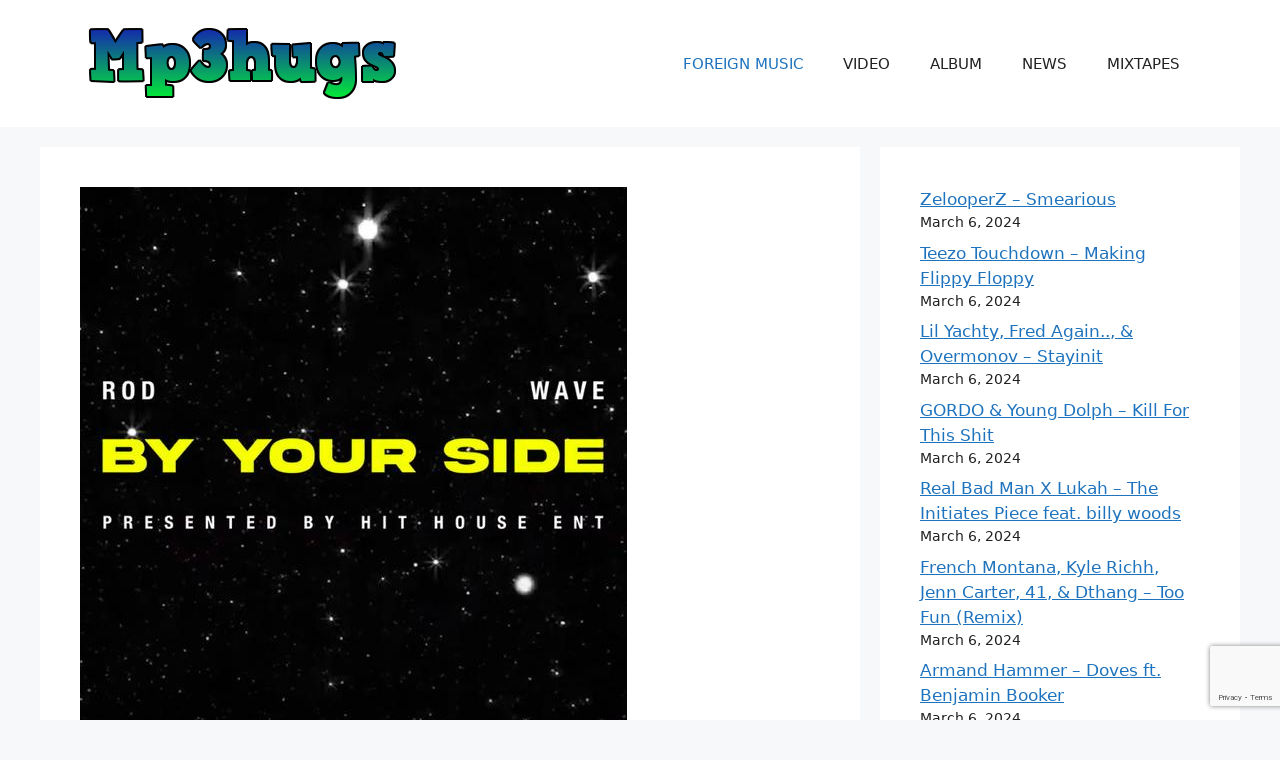

--- FILE ---
content_type: text/html; charset=utf-8
request_url: https://www.google.com/recaptcha/api2/anchor?ar=1&k=6Lfzc8QpAAAAAJiwE7VOvjOvDH2OvjqAcEBrs1gu&co=aHR0cHM6Ly9tcDNodWdzLmNvbTo0NDM.&hl=en&v=PoyoqOPhxBO7pBk68S4YbpHZ&size=invisible&badge=bottomright&anchor-ms=20000&execute-ms=30000&cb=m6tho6hg4i8l
body_size: 48853
content:
<!DOCTYPE HTML><html dir="ltr" lang="en"><head><meta http-equiv="Content-Type" content="text/html; charset=UTF-8">
<meta http-equiv="X-UA-Compatible" content="IE=edge">
<title>reCAPTCHA</title>
<style type="text/css">
/* cyrillic-ext */
@font-face {
  font-family: 'Roboto';
  font-style: normal;
  font-weight: 400;
  font-stretch: 100%;
  src: url(//fonts.gstatic.com/s/roboto/v48/KFO7CnqEu92Fr1ME7kSn66aGLdTylUAMa3GUBHMdazTgWw.woff2) format('woff2');
  unicode-range: U+0460-052F, U+1C80-1C8A, U+20B4, U+2DE0-2DFF, U+A640-A69F, U+FE2E-FE2F;
}
/* cyrillic */
@font-face {
  font-family: 'Roboto';
  font-style: normal;
  font-weight: 400;
  font-stretch: 100%;
  src: url(//fonts.gstatic.com/s/roboto/v48/KFO7CnqEu92Fr1ME7kSn66aGLdTylUAMa3iUBHMdazTgWw.woff2) format('woff2');
  unicode-range: U+0301, U+0400-045F, U+0490-0491, U+04B0-04B1, U+2116;
}
/* greek-ext */
@font-face {
  font-family: 'Roboto';
  font-style: normal;
  font-weight: 400;
  font-stretch: 100%;
  src: url(//fonts.gstatic.com/s/roboto/v48/KFO7CnqEu92Fr1ME7kSn66aGLdTylUAMa3CUBHMdazTgWw.woff2) format('woff2');
  unicode-range: U+1F00-1FFF;
}
/* greek */
@font-face {
  font-family: 'Roboto';
  font-style: normal;
  font-weight: 400;
  font-stretch: 100%;
  src: url(//fonts.gstatic.com/s/roboto/v48/KFO7CnqEu92Fr1ME7kSn66aGLdTylUAMa3-UBHMdazTgWw.woff2) format('woff2');
  unicode-range: U+0370-0377, U+037A-037F, U+0384-038A, U+038C, U+038E-03A1, U+03A3-03FF;
}
/* math */
@font-face {
  font-family: 'Roboto';
  font-style: normal;
  font-weight: 400;
  font-stretch: 100%;
  src: url(//fonts.gstatic.com/s/roboto/v48/KFO7CnqEu92Fr1ME7kSn66aGLdTylUAMawCUBHMdazTgWw.woff2) format('woff2');
  unicode-range: U+0302-0303, U+0305, U+0307-0308, U+0310, U+0312, U+0315, U+031A, U+0326-0327, U+032C, U+032F-0330, U+0332-0333, U+0338, U+033A, U+0346, U+034D, U+0391-03A1, U+03A3-03A9, U+03B1-03C9, U+03D1, U+03D5-03D6, U+03F0-03F1, U+03F4-03F5, U+2016-2017, U+2034-2038, U+203C, U+2040, U+2043, U+2047, U+2050, U+2057, U+205F, U+2070-2071, U+2074-208E, U+2090-209C, U+20D0-20DC, U+20E1, U+20E5-20EF, U+2100-2112, U+2114-2115, U+2117-2121, U+2123-214F, U+2190, U+2192, U+2194-21AE, U+21B0-21E5, U+21F1-21F2, U+21F4-2211, U+2213-2214, U+2216-22FF, U+2308-230B, U+2310, U+2319, U+231C-2321, U+2336-237A, U+237C, U+2395, U+239B-23B7, U+23D0, U+23DC-23E1, U+2474-2475, U+25AF, U+25B3, U+25B7, U+25BD, U+25C1, U+25CA, U+25CC, U+25FB, U+266D-266F, U+27C0-27FF, U+2900-2AFF, U+2B0E-2B11, U+2B30-2B4C, U+2BFE, U+3030, U+FF5B, U+FF5D, U+1D400-1D7FF, U+1EE00-1EEFF;
}
/* symbols */
@font-face {
  font-family: 'Roboto';
  font-style: normal;
  font-weight: 400;
  font-stretch: 100%;
  src: url(//fonts.gstatic.com/s/roboto/v48/KFO7CnqEu92Fr1ME7kSn66aGLdTylUAMaxKUBHMdazTgWw.woff2) format('woff2');
  unicode-range: U+0001-000C, U+000E-001F, U+007F-009F, U+20DD-20E0, U+20E2-20E4, U+2150-218F, U+2190, U+2192, U+2194-2199, U+21AF, U+21E6-21F0, U+21F3, U+2218-2219, U+2299, U+22C4-22C6, U+2300-243F, U+2440-244A, U+2460-24FF, U+25A0-27BF, U+2800-28FF, U+2921-2922, U+2981, U+29BF, U+29EB, U+2B00-2BFF, U+4DC0-4DFF, U+FFF9-FFFB, U+10140-1018E, U+10190-1019C, U+101A0, U+101D0-101FD, U+102E0-102FB, U+10E60-10E7E, U+1D2C0-1D2D3, U+1D2E0-1D37F, U+1F000-1F0FF, U+1F100-1F1AD, U+1F1E6-1F1FF, U+1F30D-1F30F, U+1F315, U+1F31C, U+1F31E, U+1F320-1F32C, U+1F336, U+1F378, U+1F37D, U+1F382, U+1F393-1F39F, U+1F3A7-1F3A8, U+1F3AC-1F3AF, U+1F3C2, U+1F3C4-1F3C6, U+1F3CA-1F3CE, U+1F3D4-1F3E0, U+1F3ED, U+1F3F1-1F3F3, U+1F3F5-1F3F7, U+1F408, U+1F415, U+1F41F, U+1F426, U+1F43F, U+1F441-1F442, U+1F444, U+1F446-1F449, U+1F44C-1F44E, U+1F453, U+1F46A, U+1F47D, U+1F4A3, U+1F4B0, U+1F4B3, U+1F4B9, U+1F4BB, U+1F4BF, U+1F4C8-1F4CB, U+1F4D6, U+1F4DA, U+1F4DF, U+1F4E3-1F4E6, U+1F4EA-1F4ED, U+1F4F7, U+1F4F9-1F4FB, U+1F4FD-1F4FE, U+1F503, U+1F507-1F50B, U+1F50D, U+1F512-1F513, U+1F53E-1F54A, U+1F54F-1F5FA, U+1F610, U+1F650-1F67F, U+1F687, U+1F68D, U+1F691, U+1F694, U+1F698, U+1F6AD, U+1F6B2, U+1F6B9-1F6BA, U+1F6BC, U+1F6C6-1F6CF, U+1F6D3-1F6D7, U+1F6E0-1F6EA, U+1F6F0-1F6F3, U+1F6F7-1F6FC, U+1F700-1F7FF, U+1F800-1F80B, U+1F810-1F847, U+1F850-1F859, U+1F860-1F887, U+1F890-1F8AD, U+1F8B0-1F8BB, U+1F8C0-1F8C1, U+1F900-1F90B, U+1F93B, U+1F946, U+1F984, U+1F996, U+1F9E9, U+1FA00-1FA6F, U+1FA70-1FA7C, U+1FA80-1FA89, U+1FA8F-1FAC6, U+1FACE-1FADC, U+1FADF-1FAE9, U+1FAF0-1FAF8, U+1FB00-1FBFF;
}
/* vietnamese */
@font-face {
  font-family: 'Roboto';
  font-style: normal;
  font-weight: 400;
  font-stretch: 100%;
  src: url(//fonts.gstatic.com/s/roboto/v48/KFO7CnqEu92Fr1ME7kSn66aGLdTylUAMa3OUBHMdazTgWw.woff2) format('woff2');
  unicode-range: U+0102-0103, U+0110-0111, U+0128-0129, U+0168-0169, U+01A0-01A1, U+01AF-01B0, U+0300-0301, U+0303-0304, U+0308-0309, U+0323, U+0329, U+1EA0-1EF9, U+20AB;
}
/* latin-ext */
@font-face {
  font-family: 'Roboto';
  font-style: normal;
  font-weight: 400;
  font-stretch: 100%;
  src: url(//fonts.gstatic.com/s/roboto/v48/KFO7CnqEu92Fr1ME7kSn66aGLdTylUAMa3KUBHMdazTgWw.woff2) format('woff2');
  unicode-range: U+0100-02BA, U+02BD-02C5, U+02C7-02CC, U+02CE-02D7, U+02DD-02FF, U+0304, U+0308, U+0329, U+1D00-1DBF, U+1E00-1E9F, U+1EF2-1EFF, U+2020, U+20A0-20AB, U+20AD-20C0, U+2113, U+2C60-2C7F, U+A720-A7FF;
}
/* latin */
@font-face {
  font-family: 'Roboto';
  font-style: normal;
  font-weight: 400;
  font-stretch: 100%;
  src: url(//fonts.gstatic.com/s/roboto/v48/KFO7CnqEu92Fr1ME7kSn66aGLdTylUAMa3yUBHMdazQ.woff2) format('woff2');
  unicode-range: U+0000-00FF, U+0131, U+0152-0153, U+02BB-02BC, U+02C6, U+02DA, U+02DC, U+0304, U+0308, U+0329, U+2000-206F, U+20AC, U+2122, U+2191, U+2193, U+2212, U+2215, U+FEFF, U+FFFD;
}
/* cyrillic-ext */
@font-face {
  font-family: 'Roboto';
  font-style: normal;
  font-weight: 500;
  font-stretch: 100%;
  src: url(//fonts.gstatic.com/s/roboto/v48/KFO7CnqEu92Fr1ME7kSn66aGLdTylUAMa3GUBHMdazTgWw.woff2) format('woff2');
  unicode-range: U+0460-052F, U+1C80-1C8A, U+20B4, U+2DE0-2DFF, U+A640-A69F, U+FE2E-FE2F;
}
/* cyrillic */
@font-face {
  font-family: 'Roboto';
  font-style: normal;
  font-weight: 500;
  font-stretch: 100%;
  src: url(//fonts.gstatic.com/s/roboto/v48/KFO7CnqEu92Fr1ME7kSn66aGLdTylUAMa3iUBHMdazTgWw.woff2) format('woff2');
  unicode-range: U+0301, U+0400-045F, U+0490-0491, U+04B0-04B1, U+2116;
}
/* greek-ext */
@font-face {
  font-family: 'Roboto';
  font-style: normal;
  font-weight: 500;
  font-stretch: 100%;
  src: url(//fonts.gstatic.com/s/roboto/v48/KFO7CnqEu92Fr1ME7kSn66aGLdTylUAMa3CUBHMdazTgWw.woff2) format('woff2');
  unicode-range: U+1F00-1FFF;
}
/* greek */
@font-face {
  font-family: 'Roboto';
  font-style: normal;
  font-weight: 500;
  font-stretch: 100%;
  src: url(//fonts.gstatic.com/s/roboto/v48/KFO7CnqEu92Fr1ME7kSn66aGLdTylUAMa3-UBHMdazTgWw.woff2) format('woff2');
  unicode-range: U+0370-0377, U+037A-037F, U+0384-038A, U+038C, U+038E-03A1, U+03A3-03FF;
}
/* math */
@font-face {
  font-family: 'Roboto';
  font-style: normal;
  font-weight: 500;
  font-stretch: 100%;
  src: url(//fonts.gstatic.com/s/roboto/v48/KFO7CnqEu92Fr1ME7kSn66aGLdTylUAMawCUBHMdazTgWw.woff2) format('woff2');
  unicode-range: U+0302-0303, U+0305, U+0307-0308, U+0310, U+0312, U+0315, U+031A, U+0326-0327, U+032C, U+032F-0330, U+0332-0333, U+0338, U+033A, U+0346, U+034D, U+0391-03A1, U+03A3-03A9, U+03B1-03C9, U+03D1, U+03D5-03D6, U+03F0-03F1, U+03F4-03F5, U+2016-2017, U+2034-2038, U+203C, U+2040, U+2043, U+2047, U+2050, U+2057, U+205F, U+2070-2071, U+2074-208E, U+2090-209C, U+20D0-20DC, U+20E1, U+20E5-20EF, U+2100-2112, U+2114-2115, U+2117-2121, U+2123-214F, U+2190, U+2192, U+2194-21AE, U+21B0-21E5, U+21F1-21F2, U+21F4-2211, U+2213-2214, U+2216-22FF, U+2308-230B, U+2310, U+2319, U+231C-2321, U+2336-237A, U+237C, U+2395, U+239B-23B7, U+23D0, U+23DC-23E1, U+2474-2475, U+25AF, U+25B3, U+25B7, U+25BD, U+25C1, U+25CA, U+25CC, U+25FB, U+266D-266F, U+27C0-27FF, U+2900-2AFF, U+2B0E-2B11, U+2B30-2B4C, U+2BFE, U+3030, U+FF5B, U+FF5D, U+1D400-1D7FF, U+1EE00-1EEFF;
}
/* symbols */
@font-face {
  font-family: 'Roboto';
  font-style: normal;
  font-weight: 500;
  font-stretch: 100%;
  src: url(//fonts.gstatic.com/s/roboto/v48/KFO7CnqEu92Fr1ME7kSn66aGLdTylUAMaxKUBHMdazTgWw.woff2) format('woff2');
  unicode-range: U+0001-000C, U+000E-001F, U+007F-009F, U+20DD-20E0, U+20E2-20E4, U+2150-218F, U+2190, U+2192, U+2194-2199, U+21AF, U+21E6-21F0, U+21F3, U+2218-2219, U+2299, U+22C4-22C6, U+2300-243F, U+2440-244A, U+2460-24FF, U+25A0-27BF, U+2800-28FF, U+2921-2922, U+2981, U+29BF, U+29EB, U+2B00-2BFF, U+4DC0-4DFF, U+FFF9-FFFB, U+10140-1018E, U+10190-1019C, U+101A0, U+101D0-101FD, U+102E0-102FB, U+10E60-10E7E, U+1D2C0-1D2D3, U+1D2E0-1D37F, U+1F000-1F0FF, U+1F100-1F1AD, U+1F1E6-1F1FF, U+1F30D-1F30F, U+1F315, U+1F31C, U+1F31E, U+1F320-1F32C, U+1F336, U+1F378, U+1F37D, U+1F382, U+1F393-1F39F, U+1F3A7-1F3A8, U+1F3AC-1F3AF, U+1F3C2, U+1F3C4-1F3C6, U+1F3CA-1F3CE, U+1F3D4-1F3E0, U+1F3ED, U+1F3F1-1F3F3, U+1F3F5-1F3F7, U+1F408, U+1F415, U+1F41F, U+1F426, U+1F43F, U+1F441-1F442, U+1F444, U+1F446-1F449, U+1F44C-1F44E, U+1F453, U+1F46A, U+1F47D, U+1F4A3, U+1F4B0, U+1F4B3, U+1F4B9, U+1F4BB, U+1F4BF, U+1F4C8-1F4CB, U+1F4D6, U+1F4DA, U+1F4DF, U+1F4E3-1F4E6, U+1F4EA-1F4ED, U+1F4F7, U+1F4F9-1F4FB, U+1F4FD-1F4FE, U+1F503, U+1F507-1F50B, U+1F50D, U+1F512-1F513, U+1F53E-1F54A, U+1F54F-1F5FA, U+1F610, U+1F650-1F67F, U+1F687, U+1F68D, U+1F691, U+1F694, U+1F698, U+1F6AD, U+1F6B2, U+1F6B9-1F6BA, U+1F6BC, U+1F6C6-1F6CF, U+1F6D3-1F6D7, U+1F6E0-1F6EA, U+1F6F0-1F6F3, U+1F6F7-1F6FC, U+1F700-1F7FF, U+1F800-1F80B, U+1F810-1F847, U+1F850-1F859, U+1F860-1F887, U+1F890-1F8AD, U+1F8B0-1F8BB, U+1F8C0-1F8C1, U+1F900-1F90B, U+1F93B, U+1F946, U+1F984, U+1F996, U+1F9E9, U+1FA00-1FA6F, U+1FA70-1FA7C, U+1FA80-1FA89, U+1FA8F-1FAC6, U+1FACE-1FADC, U+1FADF-1FAE9, U+1FAF0-1FAF8, U+1FB00-1FBFF;
}
/* vietnamese */
@font-face {
  font-family: 'Roboto';
  font-style: normal;
  font-weight: 500;
  font-stretch: 100%;
  src: url(//fonts.gstatic.com/s/roboto/v48/KFO7CnqEu92Fr1ME7kSn66aGLdTylUAMa3OUBHMdazTgWw.woff2) format('woff2');
  unicode-range: U+0102-0103, U+0110-0111, U+0128-0129, U+0168-0169, U+01A0-01A1, U+01AF-01B0, U+0300-0301, U+0303-0304, U+0308-0309, U+0323, U+0329, U+1EA0-1EF9, U+20AB;
}
/* latin-ext */
@font-face {
  font-family: 'Roboto';
  font-style: normal;
  font-weight: 500;
  font-stretch: 100%;
  src: url(//fonts.gstatic.com/s/roboto/v48/KFO7CnqEu92Fr1ME7kSn66aGLdTylUAMa3KUBHMdazTgWw.woff2) format('woff2');
  unicode-range: U+0100-02BA, U+02BD-02C5, U+02C7-02CC, U+02CE-02D7, U+02DD-02FF, U+0304, U+0308, U+0329, U+1D00-1DBF, U+1E00-1E9F, U+1EF2-1EFF, U+2020, U+20A0-20AB, U+20AD-20C0, U+2113, U+2C60-2C7F, U+A720-A7FF;
}
/* latin */
@font-face {
  font-family: 'Roboto';
  font-style: normal;
  font-weight: 500;
  font-stretch: 100%;
  src: url(//fonts.gstatic.com/s/roboto/v48/KFO7CnqEu92Fr1ME7kSn66aGLdTylUAMa3yUBHMdazQ.woff2) format('woff2');
  unicode-range: U+0000-00FF, U+0131, U+0152-0153, U+02BB-02BC, U+02C6, U+02DA, U+02DC, U+0304, U+0308, U+0329, U+2000-206F, U+20AC, U+2122, U+2191, U+2193, U+2212, U+2215, U+FEFF, U+FFFD;
}
/* cyrillic-ext */
@font-face {
  font-family: 'Roboto';
  font-style: normal;
  font-weight: 900;
  font-stretch: 100%;
  src: url(//fonts.gstatic.com/s/roboto/v48/KFO7CnqEu92Fr1ME7kSn66aGLdTylUAMa3GUBHMdazTgWw.woff2) format('woff2');
  unicode-range: U+0460-052F, U+1C80-1C8A, U+20B4, U+2DE0-2DFF, U+A640-A69F, U+FE2E-FE2F;
}
/* cyrillic */
@font-face {
  font-family: 'Roboto';
  font-style: normal;
  font-weight: 900;
  font-stretch: 100%;
  src: url(//fonts.gstatic.com/s/roboto/v48/KFO7CnqEu92Fr1ME7kSn66aGLdTylUAMa3iUBHMdazTgWw.woff2) format('woff2');
  unicode-range: U+0301, U+0400-045F, U+0490-0491, U+04B0-04B1, U+2116;
}
/* greek-ext */
@font-face {
  font-family: 'Roboto';
  font-style: normal;
  font-weight: 900;
  font-stretch: 100%;
  src: url(//fonts.gstatic.com/s/roboto/v48/KFO7CnqEu92Fr1ME7kSn66aGLdTylUAMa3CUBHMdazTgWw.woff2) format('woff2');
  unicode-range: U+1F00-1FFF;
}
/* greek */
@font-face {
  font-family: 'Roboto';
  font-style: normal;
  font-weight: 900;
  font-stretch: 100%;
  src: url(//fonts.gstatic.com/s/roboto/v48/KFO7CnqEu92Fr1ME7kSn66aGLdTylUAMa3-UBHMdazTgWw.woff2) format('woff2');
  unicode-range: U+0370-0377, U+037A-037F, U+0384-038A, U+038C, U+038E-03A1, U+03A3-03FF;
}
/* math */
@font-face {
  font-family: 'Roboto';
  font-style: normal;
  font-weight: 900;
  font-stretch: 100%;
  src: url(//fonts.gstatic.com/s/roboto/v48/KFO7CnqEu92Fr1ME7kSn66aGLdTylUAMawCUBHMdazTgWw.woff2) format('woff2');
  unicode-range: U+0302-0303, U+0305, U+0307-0308, U+0310, U+0312, U+0315, U+031A, U+0326-0327, U+032C, U+032F-0330, U+0332-0333, U+0338, U+033A, U+0346, U+034D, U+0391-03A1, U+03A3-03A9, U+03B1-03C9, U+03D1, U+03D5-03D6, U+03F0-03F1, U+03F4-03F5, U+2016-2017, U+2034-2038, U+203C, U+2040, U+2043, U+2047, U+2050, U+2057, U+205F, U+2070-2071, U+2074-208E, U+2090-209C, U+20D0-20DC, U+20E1, U+20E5-20EF, U+2100-2112, U+2114-2115, U+2117-2121, U+2123-214F, U+2190, U+2192, U+2194-21AE, U+21B0-21E5, U+21F1-21F2, U+21F4-2211, U+2213-2214, U+2216-22FF, U+2308-230B, U+2310, U+2319, U+231C-2321, U+2336-237A, U+237C, U+2395, U+239B-23B7, U+23D0, U+23DC-23E1, U+2474-2475, U+25AF, U+25B3, U+25B7, U+25BD, U+25C1, U+25CA, U+25CC, U+25FB, U+266D-266F, U+27C0-27FF, U+2900-2AFF, U+2B0E-2B11, U+2B30-2B4C, U+2BFE, U+3030, U+FF5B, U+FF5D, U+1D400-1D7FF, U+1EE00-1EEFF;
}
/* symbols */
@font-face {
  font-family: 'Roboto';
  font-style: normal;
  font-weight: 900;
  font-stretch: 100%;
  src: url(//fonts.gstatic.com/s/roboto/v48/KFO7CnqEu92Fr1ME7kSn66aGLdTylUAMaxKUBHMdazTgWw.woff2) format('woff2');
  unicode-range: U+0001-000C, U+000E-001F, U+007F-009F, U+20DD-20E0, U+20E2-20E4, U+2150-218F, U+2190, U+2192, U+2194-2199, U+21AF, U+21E6-21F0, U+21F3, U+2218-2219, U+2299, U+22C4-22C6, U+2300-243F, U+2440-244A, U+2460-24FF, U+25A0-27BF, U+2800-28FF, U+2921-2922, U+2981, U+29BF, U+29EB, U+2B00-2BFF, U+4DC0-4DFF, U+FFF9-FFFB, U+10140-1018E, U+10190-1019C, U+101A0, U+101D0-101FD, U+102E0-102FB, U+10E60-10E7E, U+1D2C0-1D2D3, U+1D2E0-1D37F, U+1F000-1F0FF, U+1F100-1F1AD, U+1F1E6-1F1FF, U+1F30D-1F30F, U+1F315, U+1F31C, U+1F31E, U+1F320-1F32C, U+1F336, U+1F378, U+1F37D, U+1F382, U+1F393-1F39F, U+1F3A7-1F3A8, U+1F3AC-1F3AF, U+1F3C2, U+1F3C4-1F3C6, U+1F3CA-1F3CE, U+1F3D4-1F3E0, U+1F3ED, U+1F3F1-1F3F3, U+1F3F5-1F3F7, U+1F408, U+1F415, U+1F41F, U+1F426, U+1F43F, U+1F441-1F442, U+1F444, U+1F446-1F449, U+1F44C-1F44E, U+1F453, U+1F46A, U+1F47D, U+1F4A3, U+1F4B0, U+1F4B3, U+1F4B9, U+1F4BB, U+1F4BF, U+1F4C8-1F4CB, U+1F4D6, U+1F4DA, U+1F4DF, U+1F4E3-1F4E6, U+1F4EA-1F4ED, U+1F4F7, U+1F4F9-1F4FB, U+1F4FD-1F4FE, U+1F503, U+1F507-1F50B, U+1F50D, U+1F512-1F513, U+1F53E-1F54A, U+1F54F-1F5FA, U+1F610, U+1F650-1F67F, U+1F687, U+1F68D, U+1F691, U+1F694, U+1F698, U+1F6AD, U+1F6B2, U+1F6B9-1F6BA, U+1F6BC, U+1F6C6-1F6CF, U+1F6D3-1F6D7, U+1F6E0-1F6EA, U+1F6F0-1F6F3, U+1F6F7-1F6FC, U+1F700-1F7FF, U+1F800-1F80B, U+1F810-1F847, U+1F850-1F859, U+1F860-1F887, U+1F890-1F8AD, U+1F8B0-1F8BB, U+1F8C0-1F8C1, U+1F900-1F90B, U+1F93B, U+1F946, U+1F984, U+1F996, U+1F9E9, U+1FA00-1FA6F, U+1FA70-1FA7C, U+1FA80-1FA89, U+1FA8F-1FAC6, U+1FACE-1FADC, U+1FADF-1FAE9, U+1FAF0-1FAF8, U+1FB00-1FBFF;
}
/* vietnamese */
@font-face {
  font-family: 'Roboto';
  font-style: normal;
  font-weight: 900;
  font-stretch: 100%;
  src: url(//fonts.gstatic.com/s/roboto/v48/KFO7CnqEu92Fr1ME7kSn66aGLdTylUAMa3OUBHMdazTgWw.woff2) format('woff2');
  unicode-range: U+0102-0103, U+0110-0111, U+0128-0129, U+0168-0169, U+01A0-01A1, U+01AF-01B0, U+0300-0301, U+0303-0304, U+0308-0309, U+0323, U+0329, U+1EA0-1EF9, U+20AB;
}
/* latin-ext */
@font-face {
  font-family: 'Roboto';
  font-style: normal;
  font-weight: 900;
  font-stretch: 100%;
  src: url(//fonts.gstatic.com/s/roboto/v48/KFO7CnqEu92Fr1ME7kSn66aGLdTylUAMa3KUBHMdazTgWw.woff2) format('woff2');
  unicode-range: U+0100-02BA, U+02BD-02C5, U+02C7-02CC, U+02CE-02D7, U+02DD-02FF, U+0304, U+0308, U+0329, U+1D00-1DBF, U+1E00-1E9F, U+1EF2-1EFF, U+2020, U+20A0-20AB, U+20AD-20C0, U+2113, U+2C60-2C7F, U+A720-A7FF;
}
/* latin */
@font-face {
  font-family: 'Roboto';
  font-style: normal;
  font-weight: 900;
  font-stretch: 100%;
  src: url(//fonts.gstatic.com/s/roboto/v48/KFO7CnqEu92Fr1ME7kSn66aGLdTylUAMa3yUBHMdazQ.woff2) format('woff2');
  unicode-range: U+0000-00FF, U+0131, U+0152-0153, U+02BB-02BC, U+02C6, U+02DA, U+02DC, U+0304, U+0308, U+0329, U+2000-206F, U+20AC, U+2122, U+2191, U+2193, U+2212, U+2215, U+FEFF, U+FFFD;
}

</style>
<link rel="stylesheet" type="text/css" href="https://www.gstatic.com/recaptcha/releases/PoyoqOPhxBO7pBk68S4YbpHZ/styles__ltr.css">
<script nonce="SR03iqF9irKcSxx4oKpEcA" type="text/javascript">window['__recaptcha_api'] = 'https://www.google.com/recaptcha/api2/';</script>
<script type="text/javascript" src="https://www.gstatic.com/recaptcha/releases/PoyoqOPhxBO7pBk68S4YbpHZ/recaptcha__en.js" nonce="SR03iqF9irKcSxx4oKpEcA">
      
    </script></head>
<body><div id="rc-anchor-alert" class="rc-anchor-alert"></div>
<input type="hidden" id="recaptcha-token" value="[base64]">
<script type="text/javascript" nonce="SR03iqF9irKcSxx4oKpEcA">
      recaptcha.anchor.Main.init("[\x22ainput\x22,[\x22bgdata\x22,\x22\x22,\[base64]/[base64]/[base64]/bmV3IHJbeF0oY1swXSk6RT09Mj9uZXcgclt4XShjWzBdLGNbMV0pOkU9PTM/bmV3IHJbeF0oY1swXSxjWzFdLGNbMl0pOkU9PTQ/[base64]/[base64]/[base64]/[base64]/[base64]/[base64]/[base64]/[base64]\x22,\[base64]\\u003d\\u003d\x22,\[base64]/w4EBw5rDuMKUw4NYbkfDqMKPIwHCq8KOwq50TAZPw7NsBMOnw5DCqcO4H1QBwoQRdsOcwr1tCQF6w6ZpZWfDssKpbTXDhmMZc8OLwrrCksOXw53DqMOdw7Nsw5nDtcKcwoxCw67DhcOzwo7CtMOVRhgCw6zCkMOxw4fDvTwfHS1ww5/Du8OUBH/DiG/DoMO4dGnCvcOTbsKIwrvDt8Orw6vCgsKZwol9w5Mtwo90w5zDtmzCl3DDokrDmcKJw5PDgQRlwqZ/ecKjKsKYIcOqwpPCosK3acKwwotPK35YDcKjP8Osw4gbwrZwR8KlwrA1YjVSw591RsKkwpQgw4XDpWRxfBPDt8OvwrHCs8OPPy7CisORwoUrwrEpw55AN8ObfXdSH8O6dcKgIMOaMxrCgUEhw4PDpkoRw4BVwowaw7DCiko4PcO2wprDkFgxw4/CnEzCrsKGCH3DpcOJKUh1R0cBPsKPwqfDpU3Cp8O2w53DjUXDmcOiQj3DhwBDwol/w75WwrjCjsKcwr4gBMKFYxfCgj/ChyzChhDDv3crw4/DpMKiJCI2w5cZbMOOwp40c8O7RXh3QsOaM8OVTMOgwoDCjEbCqkg+A8OOJRjCrMKQwobDr2RMwqptKcOSI8OPw5jDgQB8w6vDmG5Ww5TCuMKiwqDDrsOuwq3CjW/DijZXw5vCuRHCs8KGAlgRw6bDhMKLLkXCt8KZw5U9M1rDrlrClMKhwqLCnwE/wqPCuBzCusOhw6oawoAXw5fDqg0OOMKfw6jDn1gZC8OPT8K/OR7DvsKWVjzCh8Kdw7M7wo8OIxHCpsOhwrMvQsOLwr4vXsO3VcOgCsOSPSZmw4EFwpF8w7HDl2vDvRHCosOPwrHChcKhOsKxw7/CphnDrMOGQcOXaV8rGxwwJMKRwqPCkhwJw7LClknCoCzCqBt/woTDv8KCw6dfCGstw7/ChEHDnMKwDFw+w6FEf8KRw4gcwrJxw73DrlHDgHVMw4UzwpsTw5XDj8OqwoXDl8KOw40nKcKCw6PCiz7DisODR0PCtX/CtcO9ETHCg8K5al7CksOtwp0RMDoWwqPDgnA7c8O9ScOSwqTCvyPCmcKcScOywp/DpyNnCS/[base64]/Du8Kaw6jClcK1wqo0wqBfLQrDm1VVw5DCmsKBIcKiwpbCusKGwpcAG8O2BcKGwpZCw4I6Ui8fdCHDpsOuw6/[base64]/CoHdYwqPDhkwCLcKzw6A3wr/CksOAw6dtwp9/fsKGBRfDjERhYsKcJGR5wqDCj8OhPsOaH1Zyw7F6OMKBCMKbw6pxw6XCq8OZUwsNw6g7w7rCrQDChsOyW8OnAmXDssO6wopyw5wcw7LDtkXDgE8qw5sZLTjDtDcIB8ONwrXDvk8Mw7LCjMKAW0Mqw47ChcO9w4TCpsOPUwVdwqAJwp/CsDM8T0jDoCLCvsOGwoLDthlZDcKuB8Kcwo7DiCjCv0TCvcOxJnAOwq5ASjTCmMOXcsOtwqzDnRPCuMO7w7d9HAJGwp3DncKlwocXw7HCokDDuDHChB4Vw5jCssKZw6vDj8OBw7bCnSNRwrITa8OFLC7CjmXDl1JUw512DCFBE8OpwqkUJUUPPFvCkBDDn8K/YsK5MWvDswFuw5lqw6XDgG0Sw6dNfhnCn8OFwo9Uw7HCicOcT2JAwqDDjMKMw5hOCMOTw5Bmw7LDjcO+wpQKw7d6w5LCoMORWzzDoDXCn8ObS0Z7wrRPBUrDvMKYPMKPw7FXw61Fw5nDl8KVw71awonCjsOmw5HCo2ZUaTPCo8K6wrvDjkpIw6VbwpLCv2JQwrDClH/DosKUw45zw7/DpcOGwoUgRsKYD8ODwobDjsKjwotAcUYYw710w4/CqizCoi4raB4yGFnCnsKtU8KCwolxK8OJfcKnYRliQMOQCzAEwppPw7sQT8KmfcOGworCnVnCrAspOsK2wp/DmzU6VsKeDsOoSHESw6HDu8OwMHnDlcKsw6IdVBjDq8K8w59Le8KfQCDDqWVYw5JZwozDisO1fcO/woDCtcKNwofCkEp3w4DClsK+PybDp8Omw71EBcK2OhBPA8K8UMOTw4LDnVcDE8OgVcObw7XCsRrChsO/[base64]/Ds8Oqw4vDqWo3bcKcBcKTHMObw7UDBMKyIMOkwoDDu0TChcOSwqscwrPDtj0BKj7CiMO3wqFaFkEDw4N+w5UHbMKOw5fChzxPw7QYFlHDrMKowqgVw63Dm8KYWMKSXihYKBVVeMOvwqnCtMKcQE9iw4ATw7rCvsOswpUPw7fDqT4aw7/Dqh7CqRDDqsO/wrsiw6LCj8Onwq1bw43DicOIwqvDqsOefMKodU7DuRczwr/[base64]/DqRnCksOMw6vCkTbCiEPDjcKHBsKqwpoMdR9Hwrk+MjMiw7jCp8Kzw7HDlcK/wr7DjcOewqBJPcKnw7zClcOnw5JuTCHDvkErFQYjw6kKw6x/[base64]/CjcKMwrVhAMOwWMK+w6YPwrfCgsKkT1DDh8KXw7TDiV4YwqI/QsKCwrp2RnrDrMKPBWxnw7vCu2J8w6nDs1rDk0rDkwDCv3p8wo/[base64]/[base64]/DicOcw5NuTHTCkHFzw7XCkwHDosKBQcOedMKvQGPDmsKgVljDi3YIVcO3fcOgw7ozw6dkN34mwpo8w6gKTcOqCsKgwodlMcO8w4TCusK6LAdEw4VKw6zDqx5nw7/[base64]/Dn8OywoLChEZZYsO8w4LDs8KhbMOlRcOTUzoawqN7w4TCtsOlw6rChsOwPcOWw4NEwrstc8O7wp3CuFxPe8OHO8OowpBDNnfDhHDDhlfDlG7DqcK7w65mwrfDrMO+w6hwHC/CuBXDsgNxw7YKdGvCvH3CkcKZwpdSKFZ2w43CmcOtw63CqsKONgEnw50HwqsBBG5GY8KubjTDi8Oxw4nCp8KKwrHDjMO7wpDDpgbDi8OVSSrCgSpKPUVrw7zDk8OSCMKuPsKDF0XDv8KKw5MvRsKFJWBWZsK3TsKbbw7CnzDDpcOCwo/DiMOeUsObw5/DucKLw6jDv24Ww7sZw4YsYGsuRVllwqfCkSPChVrDgFHDpC3DoE/DigfDi8O3w40HJ2jCnm9sH8O1wrcow5HDv8K9w6ZnwrkoJ8OCHMKtwrtbIcKowrrCt8KEwrNgw5Eow7w9wpxsNsOawrRxO2/ChnI1w7XDigPCvcOxwo4sCVrCv2RfwqR+wqQoAcOMSMOAwrYiwpxyw7lXwopqRmTDkgTCvQfDmV1Dw6/DtsKOQsOcw7DDvMKqwqTDrcK7wrPCtsKtwqXDicKbNkULKENrwq3DjUhLTMKrBsOMFMKkwo4XwqLDgyJAwq4Pw55cwpFyV1Urw5Q/QncsKcK2K8OlD3Asw6TCtMOXw7DDsCAsc8OPRyXCrsOUMMKaXlPCu8OuwooII8O+TMK3w6V1RsO4SsKew4Ubw7pDwpTDs8OowoXClSrDrsKUw5B8BsK9OMOef8OMdU/[base64]/[base64]/[base64]/e8KRb213wovCsGTDsmHCisOnw6fCscKuwrccw4ZOCMO8woDCtcKrRUHClyhTw7jDpEkDw541UsKpCcKSBC81wpdPQMOPwrbCrMKBNcO8J8Kmwp9aYVzCj8KjLMKfA8KcG3Egwqhpw6gBbsOZwoXCisOKwqB4EMK9dygZw6k9w4/CrFLCtsKHw5AYwq3DqsKfB8O4AMKYRRBQwqprdQDDrcK3OhBBw7bCsMKhfMOTAk/CpnzCqWAPYcKkXsOHTcOLIcOuccO+FcKBw7bCvTPDqW/DmcKPa2XColrDpsK7ccK/wpbDn8OWw7Z4w6nComEOOnHCq8OOw7XDnyvDsMKawro3EcOLBsODV8Kmw5BJw5/[base64]/CqMOWL8OCJiAsIlDCgcKiLcKcw45xFUpCw5ctWcK9w73DhcOMNMKPwopCaE/DgGPCtXtzIMKDBcOzw5vCsy3DsMKJTMKDLH7DpsOuFHoIfCbCpHLDicOyw4PCtA3Dpx48w4l4c0UoHFY1R8KLwrTCpwrCth/[base64]/DrsO4wqhxF8KDwoc+CcKAWlFBwpfChsOLwrTDuQkUYlNRbcKmwrTDpTlUw7YXScK2wq5uQcKnw4rDv3oWwogewqIgwp4LwrnCkWrCl8KUDh/CpWvDucO9T1zChMKSQRrDoMOOeE4gw73CnVbDmcOSesKyQjHCusKtw4fDnsKlwp/Dtng3azxyY8KvMH1Rwr9/VsOHwoUlC3xhw4nCiSAVOxhaw7HDpsOfBcOmw7dmw5V0wpsVwq/DnWxJGDMRCiVrJkvClMOxWQsiIk7DjD7DkjPDrMO+EXtUGmAnPMKZwqvChn5wOjgcw5PCocKwIMOOwqMRTsOPFWA/AVvCicKmBxbCiiZnSMKtw7rCnMK1C8KTCcOLND7DrMOcwpHDpz/DtThwRMK7w7nDuMOQw7xiw6sAw4LCmHbDly0tNMOnwq/CqMKjdTp8bMKww4BfwoDDv0jDpcKJF1sfw7oAw6p7Y8OeEQoWYcK5VcO5w5PDhjhiwqIDw7/DoGQFwoQqw6LDvMOvZsKBw6jDmRJiw7B4KD48wrTDlsK3w7jDtsKCVVLCoEvCqcKAIiIPNlnDq8KxPcOEewB3JioTD3PDlMO4NFwNBHNcwobDtn/Dh8KbwoUewr3Cs0NnwrsYwr0vfErDtsK8BsOOwofDhcKEe8OEDMOsaxk/JhxlFQJQwrDCpDTCmlgwCwTDucKgN3DDssKEUjfCtRssW8KLTBDDiMKKwqfDqnMfZsOLf8OGwqsuwoTDssOpSzliwpjCvsOjwqsySiLCksKrw6New4XChsOOBcOOT2VRwqXCtcOiw7B/woHChEbDmggQRMKpwrIfQmEnQ8KGW8OewoLDrcKHw6HDr8Ksw65qwp3CsMODFMKHLMOfak3ClMOCw75gwqMJw40EQzPDoATClC4rOcKZNV7DvsKmEcKVQXDCk8OjHcOgWF7Dq8O5egfDqxrDgMOiDMKQIC3CnsK2a3QMUktgesOuGz4ew55OBsK/w5odw7rCpFIrwoXClMK2w5bDlcKKNsK/KywWMEktVSTCu8K8EUILP8K3LQfDs8KowqHCtWILw6nDj8KoHC8EwpInMsKRc8KAQD3DhMKrwqAsNlzDicOQK8Klw6glwo3DtE3CvlnDuB5Mwrs7wpvDlcOuwrAyNn3DqMODw5TDszBNwr/[base64]/O8O0wokqwpgoWsOKw6rDqMKSDcOyMg7DusKuBQNtSF7ColQhw5YYwr/DmMKtQ8KFdsKbw45Jw7g7GldoMjTDo8OFwrXDgMKhX2IBC8OxGBdRw59WTl1HNcOxQcOxDATCiwTCqiw7w6/ClnHClgnCu1srw59fQGkQFMK+VcKfDDNBOWNTBMOGwq/DpDLDqcOnw7LCiEPDssKlw4o0HXfCssKaDcKqa3Fzw7xUwrLCsMK4wqXCl8K2w4dzU8Orw7xhR8O5P1xHb2/CqlDChR3DtcKjworDtMK4woLChz1oCsOffwzDl8KEwrV7KUvCmwbDpn/DksOJwoDDhMOIwqlQO0rCsTrCukNkL8KswqHDrRjCg2fCrD90EsOzwpYpKSArOsK2woZNw7XCrsOVwodrwrbDlT4nwqHCoQvCjMKvwrNzYE/[base64]/wq5twoNpXSzCocO8wpp0WsOiZMOIw5wEbT1mHCIvOcKGw6MUw43Dt1QwwonCnU4dQcOhf8KDSsOcW8KVw5EPJMOww5VCw5zDgwsYwrUwT8OrwrptOWR/wrIqBlbDplBfwqZTI8O+w57CisK2QGByw48AHhvChz3DicKmw6AMwp5yw53DiGDCssO/[base64]/CrULDjnA/QXTDpsKWwqUNw6ZbVcOHEBvChMOvw6LChsOsXxjDmMOZwpp+wo9JGhlAHsOlPSZ/wrLDp8ORdzVyYFNVCcKzRsKrBUvCtUE5dcKWZcOHM35nw6nDt8KGMsOCw4hBKWLCuj4gakzDrMKIw7vDsH/[base64]/[base64]/DnGvCp37CjsO1w6zDkcOVXHdGwrd6w7vDgk7CqcKLwr3DkTkAIF/[base64]/DTsWeMO3SsKjagdraMOqAMKowoLCmMObwoPDjBpmw5sEw5LDosOOe8KJXcKoTsOiFcO1JMKQw7PDhz7ClUfDpi1FBcKvwp/Cv8OCwpnDjcKGUMO7woHDkXEzCx7CuCfCmEANWMORw6vDqynCsmMDF8OywpZuwrxsADTCr1IuXsKQwp/[base64]/DiiYhw7HChsOQw5PCmmk8w6bCiyzCuMKTHcO5wr3CnHRGwr0gXEzCocKswpgcwpFiUUVWw47DrBh3wqJKw5bDjCQJYQ9ZwqZBwozDlFBLw79fw43CrV3Cn8O+T8OUwp/[base64]/DmEjDvE7DoMOGwpUBK8KReVkWLsKKTcOBF3B3eQ/DiQHCtcOawp7ChHFPw6kOFE4Aw5NLw61IwojDmUfDiHgaw78ifUfCo8K7w7/CjMOyGlx0c8K1IyQvwqlFNMKhWcKoI8KEwqpVwpvDmsOHw5oAwrxlWcOVw5DCtlTCsw5Aw5HCrcOeF8KPwrRwDVvCrQ/Ck8KUQcOSecOnbCTCoXZkGsK7w67Dp8Oswrp1wq/CvsKwHsKLYV09WcKCDRUyd3HCnsKFw4E5wrvDrQnDuMK6YcKmw7ExRMOxw6bCqsKYSAXDvW/CisKMRsOgw47CgAfCj2gmGMOOD8K/woLDtnrDuMKBwoDCqsKLwp9VDiTClcOjJEMPRcKGwrk4w5Y8wo/CuXZgwpwEwojChygfTHMwPnnDhMOOIsK/ZywVwqJYVcOGw5U9XsKdw6UHwqrDjiQxUcK+SS8tZsKfdWrCtVjCocONUFfDhDYswpxQcBZCw4HDgl7Dr2JqChMkw5/Ds2hAwq9zwqdDw5peecKAw5/Dp1jDiMOww5jCssOaw5pQfcORwr8kwqM1wpkBIMKHL8O3wr/DlcK7w4rCnULCp8OFw5vDu8Kew7FYZEJOwq3CjWDCj8KeYFRLYcO/[base64]/SU3CgsKwPWnDiiQgYkLDkzIOwpspV8KRC13DvghGwoRxwrXCqR/DuMOSw7F4w7Bzw6MDexHDusOGwptlWUAAw4PDtBrDvcOpLcOOe8KuwpzCkU1iBTs6bR3CpgXDuQzCs1jDngw9fVA1QcKvPhDCm0vCsmvDhsK1w5fCtMOxNsO7wo8WIMOfMcOawpbCt1DCiQ9xI8KMwrkiLlBje0gnEMOETmrDhsOTw7sJw55wwr5dex/DvwbDksK6w5rCiAA1w6LClVxew7XDkB/DggEgKQnCicKlw4TCiMKXw7tWw4rDkRTCqcOkw4HCtn7CohjCqcOwDiVuFsKRwplewrzDnB1Iw45kwqpgMcOPw48ySDvDn8KTwq9vw7kQYMOYT8KjwpUXwrYQw5IIw4LCrFXDtcO1SFjDhhVuwqrDgsOpw7pZCBzDssOZw5YpwoEuHTHCtzF/woTCu2Iiwr4xw4TCjSzDqsK1IRQiwrcYwqIfbcOxw78Fw7vDm8KqNTE+R0UfYy8OEBDDo8OVOl1rw4jDl8OMwpLDjsOtw45rw4nCqcOUw4HCj8OeN2ZQw5lnGcOFw4nDjz/Dj8O5wqgUw5ZlF8O/D8KHQkHDiMKlwqTCp2wbbRQ8w7gRTsK7wqHCv8OoSTRbw5Ref8OsSU7CvMOGwrxzQ8OVSkXCkcKKWsOLd1ErE8OVIy1CXAYjwoLCtsKDJ8OVw41BZCfDuUXChsKlFhsOwodlG8OYBkbDr8KwX0dKw4TDucKBfBNwN8OqwoNYKypzB8KnYl/ChEjDjhZYRFzDqAUKw7pfwpkPJCAGdUXDrMOPw7ZSZMOIfFt4IsKmX0hHwqcXwrfDonVDdGDDkUfDo8OdOsOswpfCnnhiRcO0woBcXMKoLx/ChlE8P0gICHnChMOfw5vDtMKMwrHDtMOqfsKUQ2gYw7vCnEhuwpA0HcKhTlvCuMKbwqfCrcOnw4jDvMOuLcOLAcOtwprCmA/Cv8KUw5defVZAwpnDgsKaXMOPZcK2WsKww6sdEmBHcAAfEF/Dhg3Cm2bCmcObw6vCkWPDt8O+ecKmT8OYDS8twpQRQFACw5EZwrPCiMOdwptyTkfDusOnwpfConjDqcOzwpRqZcO+wqVXBsOEOQnCpw5nwpt6TR/DqyjCjSLCmsO2McOBJVDDocOHwpzDslFEw6jCi8OZwr/CoMOnBMK2GXsOSMKDw6E7NC7CjQbCiAPDuMK6OlkmwrVuVE5ndcKKwqDCnMOSU2zCvyJ0RghEFH/DmV4mYz/[base64]/CvsOqwqPDmwnDj8OsDcOxw4V1w63DksOgwq9uM8OcRsO7w4zCi3ZOMzzDqhjCjEnDn8KpWMO5ASkHw64qJg/CkMOcKcKww6h2woUuwq5HwqXDhcKPw43Dm0EsalTDp8K1wrPDmsO7wpTCtyUmwp9/w6fDnUDCg8OnT8K3wr3DgcKgUMKzD1M5F8KqwqTDkQjDjsOERsKOw456wokbwr7CvMOuw6DDlULCn8K9acKTwrTDvMKrQ8K/w71sw4Abw7BIUsKOwpNIwpITRG3Ch2TDk8OfVcOdw7jDrxDCvBN6TnXDpMK6w5fDoMOLw67DhcOQwoHDnwLChUgmwoFAw5fDgMK1wrnDusONwq/CiQzDpcOEKEk5YCVFw43DhRzDpsKJWMOBLMOkw5rCocOJFcKVw4fChAjDqcOfc8OzZxTDuQ8Rwqttw4dCScOqw7zCjxw8wrhKFjFMwpnCv0TDrsK9a8OAw6PDqyECQAHDhxAPQnTDpUlSw7s/KcOvw7dyKMKwwqsSw7UYOsKjDcKJw5DDusOJwrZXIWnDpEzCii8BQl83w64pwpbCt8KbwqJuWMOCw5LDrwXDmjfClULCp8Oqw5t7w43DhcOad8OaacKWwrsmwqMzawbDiMO/[base64]/ChXlSwqHDjMO2w7dBw7sbNcKvRsKlwrHCugnCnQLDhHTDm8KVf8Oea8KOPcKibcObwpdOworCrMKmw5jDucOCw5DDscOIExklw79KYsOxH2rDpcKXZxPDlWYhS8KhTcOBbcK3w7smw6cXw4cDw7xvOwALWT/Dr00PwpzDuMKBey/DkArDtcObwo84wpTDm1nCrsOCE8KbHyAHGMKSSMKlKWLDgWXDpgtVZMKGwqPDicKOwo/DkCLDt8O8w4nDr0fCsRtOw740w7QuwqBkw7vDrMKmw5fDsMOOwpI5WWcgMSLCkcOtwqo7V8KIT3w4w7QkwqXDjcKswoAHw7RbwrLDlcOsw6DCgcOdw6kYJxXDiEzCshEYw48HwqZAw4zDmwIWwpQDb8KIV8Oaw7PCkzsOVsO/J8K2woNCw7oIw7I2w7vCvX0Hwq1sbgNELMOxY8Odwp/DsXUeR8OiO2lRe1ldCQYCw6HCpcKSw5JTw6gVEDMIZMKTw4ZDw4oowrHCkgZfw43CiWIiwqHChzAsBRcufQR0ejVIw6BvcsKwQcKKADHDvVXCn8Kpw5kuYAvDnWxjwrnCicK3wrjDkMORw7rDicOLw6Zdw6DCqS/ChcKzS8OewppJw713w556CsOxSknDijJ1w7PCrMOkFHDCpQNnwqEOGMOJw47DgFLCj8KzYB/DosKHXGXDmMOkMhPDmTfDjEgdR8KBw4ohw7bDrA7Cr8K2wqPDucOYVsODwqlIwp7Di8OSwoR2w4jCtcOpS8OXw5QMd8O/fAxYw4vCmsK/wocAHHfDhmXCqAgcJXxyw4fDhcK/w53ClMK3CMOTw7nDlBMwPsKuw6pUwpLCu8OpIAHCnMOUw5LCuw5fw4vDnktvwrEGKcK8w64sBMObfcKTLcOIAcOZw4HDjxLCqMOpUHdKP1/[base64]/[base64]/w4jDusOxan/Ctx/[base64]/CnWHDgx83w4RPPAzCumrDmMKHw5xJdGzDiMK/cAAzwr/[base64]/[base64]/[base64]/w7DDosKzwphCwpLCvCPCoURsNAFOw5EWw6/[base64]/wrTCnG9/w7jCpAfDk8KkIMKzw45cEGUzIAlTwrd5ZFDCjcKDOMK0R8KDd8O2woTDhcOEVl1qFzvCsMO1FEHCilTDqTU1w5htB8OVwrx5w4rCqlduw6bDlsKAwqt/YcKYwp7DmX/[base64]/Dn8K0d2bDhsODP8OrwqN/wqEifjHCv8OIwpvChsOVw7vDgMK4w7HDnsOwwq3CmMOUbsOxcBLDpD3ClMOSacOBwrUldRJVCwnDuA8wVDvCi2MCw7Zle2hTccKIwofDhsOcwpbCjzPDrXHCmmUjW8OhesKhwrcMEWTCiH1iw4NSwqzCtTsqwoPCpCvDnVIlWhTDgXrDjTRew7UsRcKdA8KKBW/Dv8OLw4/Ct8Klw7rDh8KJXsOoVMOjwq49worDo8Kgw5EuwrbCtMOKEUXChEoqwp/DvlPCqSnDmsO3wqQKw7fDoU/Csl4bMMOMw53DhcO1DBHDjcKEwplMwovCgCHCt8KHV8O3wpLCgcK6wr0nQcOBAMOewqHDhD3CpsOkwrjCjWLDgDouO8OjW8K8BMKnw7AYwoPDpQEfPcOEw6DChH0OG8KTworDiMO4AsKxw5/DvsOkw6RuIFdbwpVNIMKbw4PDhDMbwpnDt2/CkTLDuMKUw4MxTcKIwqMRLjVIwp7DoV1qDmAdGcOURsOZSVfCqivDoSh4KBVXw4bDk0JKNsOUEsK2c03Diw1GDMK7w4UaYsOdw6NUB8K5wobCt0o0AQxDHHgmOcKhwrfDgsKCcMOvw5xEw7HDvyPDhgd7w6nCrELDiMKWwqYVwo/DhG3CtxFEwqsUwrfDqTYjw4c8w73Diw7DrjJVLT1uSigqwq/Cg8OTHsKwcicXY8OGw5zCjMOuw6XDrcOVwpQ/fhTClAIvw6Ykf8KZwoHDsUTDrcKpw4c9wpLDk8KEYETCoMKYw67DvX4hHnLDjsOLwq1kQkETa8Oew6LCmsOPClEqwrPDtcONwrrCtMKDwqgaKsOSZMOaw7MSw7TDpkBXZQByX8OHZX3DtcO7V2JUw4PCjcKAw4x6ExrCoATCocOjKMOEYx/CtzlOw4IiM2PDkcOzBcKwQEpbN8OACkFYw7EBw6fCk8OIfiLCjFx8w4jDpMOlwrwDwpXDkMOWwqTDsVrCoSRpwrHCh8OewrkCL0tOw5NJw5wXw5PCumxbTVXCsSfCigZ0LF9sOsO0GFRQw5U3VA9/HgTDmAx+w4nDi8Kfw5sZQwDDjxUrwq0cw5jDqyNsAsKzazV0wqp7NcOsw5EWw47CvVwkwqzCnMKePRzDkxbDvWcxwp09CMKhwp4YwqHCnMO8w4/CpWV+YMKcVcO/NijCrzvDssKQwrlYTcO7w7IMSsOFwodCwo1xGMK9DU/DkE3ClcKCMCk6w5EsNxLCng9IwpvCkMOxb8K7asOJDcKIw6TClsOLwqF7w5pMTx3Cgn1eUWlmwqx/[base64]/[base64]/[base64]/wo4rw4MDBTgvH3Z/w6vCrU5/w6XCvl/CtAU/GAbCmcOyMmLChMOzVsO7wp06wp7Ck0dEwoRYw5d2w6XCkMO1Xk3Cr8Knw5vDtDTDssOXw7jCisKFYMKPw7XDhBc3cMOkw5t/[base64]/CtikjwrfCgMO9wo/Dg8OtH8O2Ay82woFGNl7DosOswrdgw6LDhlLDv2nCicOUecOnwoMgw5NTBW/[base64]/EcKhwpTClsK9XcK5woXDt8OodsKjPMOuSghCw6pIfDAFHMOTIEAtewLCqMOkw5sPc2FYOMKow4DCkioACR1kA8KSw73Cn8O0wrXDuMKyCsOaw6nDvsKMByPDnMKCwrjCtcKyw5NJR8OJw4fCsEHDoGDDh8O8w5/CglfDpVZvWk4rwrJHa8OCecKOw5tzwrsuwonDuMKHw6kLw5HCj0k/wqhIH8KiJGjDhx5Fwr1Ewrl0VgDDnwo/[base64]/DjsOeBjLDgMOKwrIRMxzDp8KhBMOodnnCkWXClMK9R3Y1IMKMFsKYXyw6QsKILcOQD8KmCsO/BRU7AUUtT8OyARwXaznDv0Axw4deTBhCQ8KvXGPCvEx4w79pw5p+eGw3w4/Cn8K3eWxdwr9pw7gzw6fDpj/Dq3XDt8KBeQDCgDvCgMO8LcKAw64XOsKJEwTDlsKww5PDgGLDjljDtzoLwqXCkE3DkcOJYMOeSBJJJFrDqsKmwqVgw4lCw5Bpw5HDu8KvLMKvfsOdwoh9dT1/f8OiC1grwq9BPHUdwok7wodGay8/JQV5wrvDlTrDr3PDpMOPwpANw57CvzzDtMO/RkHDmB0MwrjCmBNdTQvDizRTw67DlE0cwrLDpsOBw5vDkVzCuWnCrScCSEprworCoxZAwrDCk8Olw5/DrkELwok8PyDCoCxEwojDl8OtHy/[base64]/EcOVw7rCrsK1SS7ChMOfw5YqaH3Cq8O5d8KCLsOBS8KtaULCowzDsQvDlQQWOEYDZmQOw4Ybw5fCuTTDpMKxeH4rfw/DmMKuw6IWw5RdUy7DosOxwoHDt8KJw6zCowDDvsOIw7EFw6fDo8K0w4JICyrDqMKhQMK7FcKOYcK7N8K0VcKPWF9EfzzCq0TCgMOBQGLDo8KJw6/ChsO3w5TCoQDDtAY5w73DmH8wXwnDkiUiw6HChXnDllomTRHDriVZC8K0w4kSCnfCm8OHAsO/[base64]/[base64]/JcKhwo/Dv8ODEcKrw7Q2EMKZw7/Dp2PCrRtpMQ9zIcONwqgdw5QmOmAuw7LDjXHCvMOANMOpfTXCsMK4w7EOwpQKQsOIcmvDsQHDr8Oawq0DVcK+JXoEw4bCi8O0w4FFw5XDisK+E8OPCxR2wqgyfHt7w4EuwrHCsjjCiCXCm8K3wo/Dh8KwbxjDk8KaS0FKw6nCqicLwpM/WiZ2w4nDhcKXw5zDk8KlZcKZwrDCgcOJc8OlScOoEMOQwrYAWMOkKcKzVcOxAD3CsHbCjjTDoMOWORHCm8K/f1rDrsO7GsKoYcKxMsOBwrbDmR7Dt8O1wpQ0FsK/[base64]/w6PDqnjCrcKUw7Ziw77Cj8Kpwo12IS3ClATCqMOCw7dnw5zCiUXChcO2wqDCtThbdcKewqh7w7IYw5JrZnvDlVlySxfCn8O1wofCuEJowqcyw5QFwo3CnMO7dMKbHl/DncOow5zDjsOzAcOEch3DkBF4ZsOtD3VCwpLDjljDjcOhwrxYEyRXw4Irw6zCtMOQw6PDq8K3w5R0OMKBwpAZwrrCtcOOT8KWwoUCF1LCpwrDr8O/wojDqXUFwrRvCsOCw7/[base64]/wrzDl8KpPV3DgcOwwp7DgcKpD3Few6h9NTl2DyXDrTBKZgYHwrTDiUJgK2wLWMO4wpXDsMKBwpXDhHp4SD/Cj8KOecKDIMOCw7PCiCgLwr8xLUfCh3gfwojCiAwzw4zDtgTCksONU8ONw5gyw5B/w4IewoBdw4VawrjCkDwbSMOjWcOuQirCsGzCln18CQkaw51iw78Xw4krw6R0w4fDtMKsTcK6wojCiz5qw7scwrHClnISwrlEwqjCvcOWHRHChgFOIMOGwp1pw4sxw4bCr1zDtMKqw7UnRx56wpYrw7x4wpYcM14zw5/[base64]/DnEYOTcKPA3FBRC/[base64]/w50YwrjDmXDCu8OiMnh3JsOUw4YzbjZCw5U8BREFMsOuL8OTw7PDpcO2MkM1HTcXKsONw5pEwqk5Lz3CmlN3w5/[base64]/[base64]/Dr1oWWkRvBV9wwo7DhVDDgTHDqMOTBGzDoinDtnjCoD3CqcKIwochw6o3VXY/wofCmVMww6vCr8O7wobDmnoEw6TDtX4Ae0BNw4JWW8KOwpnDtmXDvHTDmcO5wrkiwp0za8O3w6vCnhoYw5oCDH8QwpFsIQ4/cWB2wpxgWcKdEMOYDHQUfsKuZinDrSPCjS3DtMKIwobCssK9woZNwp08TcKqUMOuMys9woZwwplMaz7DkMOnCnJhwpLCl0nDrDTCk2HCrw/[base64]/CvcKnw5ZofcOuI3HDikNMwoIUSMO+KD1LdsONwq1dV1jCtGnDkE3CsyTDlnNEwqpXw7HDmDnDlz0hwoEpw53DqRTDpMKnT17Cmg/DicOXwqXCosKhEWHDhcK8w6MmwrzDusKnw5fCtAxKLW0zw5pRwqUGDA/[base64]/CqcOTDcOjR8Ksw6/CtsKdB8KxwrZfw6nDgcKxQw5FwpzCv2lMw6h+PTdmw63DvHbCjB/DsMKIc0DDg8KBblVIJAcww7VdMRoRA8ONZW9JHXA7LVRKZsOVP8KuN8KqCMKYwoZoIMKZK8OBWWHDqcKGIgPCmCvDocODecO2DkRaVcO4Sw/CkMO3fsOQw7BOTcOhR1fCsHMXRsOEwrPDsWDDhMKiCx0DBRfCgSoMwo4GecKzwrXDmTdQw4MDw6bDnlvChEnCp1nDrsKJwoJLIMK6PcK7w65cwrfDjTfDlMKrw7XDtMOkCMK3QMOqMz47wpLCiibCjDvDnkFiw6FCw6TDlcOtw4pbN8K1c8OMw4/DjMKDVMKJwrDCo3XCsGfCih/CnmJYwoYCJ8KIw6t+flcywovDlVlnfR/DgSrCpMOgTUNTw7nCsCXCnVBow45HwqvDjsOAw75EJcK/PsK9XsObw7oLwpfCgjs+I8KtS8Kmw47DhcKbw5DCv8Ota8KAwp3DmcOUw6DCqMK3w5Ycwol8bBgJIsKNw7PDpMOoWGxDFwchw4IiETTCssOaY8O/w53CgMK0w6zDvcO9LcOSAg/DsMKIG8OJGTDDqsKKw5tmwpfDhMOnw6fDghLDlXHDkMKXGhHDiUTDqmh1wpfCpcOGw5IwwqzCvsKlEMKZwo3Ck8KEwqt4esOww7DDlxfDixvDkCfDmT/Dg8OuTcKSwr3DjMObwoHDn8Oew57DrW7CpsOROsKMfgTDjMOwL8KGw4ALDlxyJ8OgQMKDKRRaRH3DuMOFw5DCq8OLw5o3wppfZyzDomLCgUjDtMO7w5vDhlcawqBrWQdow5jDrA3CrQRwAivDkyF0wojDuy/CpcOlw7HDkgnCrsOUw4tcwpMQwpJNwonDg8Opw6nDozZlGV4oF0dPwpzDrsO7w7PCgcKAw5nCiEbCswRqZD1JacK3N2jDrRQxw5XDgMK/esOJwqJePMKnw7DDrcKMwoo5w7TDpsOJw6zDlcKeFcKSRBTCmsKJwpLClWTDoDrDmsKewr3DthhYwr0Uw5RBwqfDrcOJRQoAYi7DqsKuFwnCnsO2w7rDhWE+w5XDnlXDqcKCwpfCmkDCiiYqRn80wpTDtGvCuThKV8Oiw58HKD7DqjQ9ScKWwpvDmXtnwqnCn8O/Rx/[base64]/Dk8K7LAgKLxVGw6TDgT97wovDmsKSRyXCh8Kiw7TDiWnDqEfDjMOXwpjCmsONw5wsTsKmwo/Ch0jDoELChlTDsjtxwpA2w6TDrjTCkgUSOsOdUsKywp8Sw7UzNhnCujw5woZ6LcKPHitYw4YJwqtLwo9Dw6zDksOLwpjDi8Kgwp1/w4pjw4zCkMKZSiDDq8KACcOxw6hLQ8OeCQ4Uw4MDw43CpMKmLgdDwpEqw4fCuBNWw7JwJyxBAMOXGk3CtsO7wrrDtkzDnB0SdkoqGcOFa8OWwrrDoyZ2TgLDrsK4McOFBh1YITQuw4LCrW8cMyoHw4PDocOZw71TwrrDmVoQASUvw7fDtQczwpPDkMKTw7Mow68GLl/CtMOmbsOMw4MALMKow4t4NzDCtcOPWMK+YsKpQk7DgFDCgB7DtHrCu8KqWcKjLMOKBXrDtiLDqiDDucOdwpvCgsK2w5Inf8OOw55GKAHDgErDgznDkU3DszJpUXXDtsKRwpLDo8KJw4LCkllrFWvDkVAgWsK2w4PDssKlwrzCmFrDiDhffnIkESJNDV/Drk7Ct8K3w4HCjsKABcKJwoXDncOUJmXDrjLClEDDucKGecOZw5HDvMOhw6XDgMKCXmZNwrcLwr7DuW9RwoHCl8Otwpw2w7tCwr7CnsKjenrDukrDpcKDwrEqw6lLVMK/w5TDjFfDncO1wqXDr8OldgDCr8Otw7/[base64]/CkMK1wo8mHcKBw50owqxWFytXw6wyHCE8w5zDhlLDkMOmLsKEFsK7ITBuTzY2wr/[base64]/[base64]/CpcKSw5jCgQjCqkXDjDTCpnjCvkg0w7kgwoMuw5J1wrLDgTcew6ZAw5fCv8OhAsKOwpMvasKzwqrDs33Cnkdlag9IC8ODOG/Cj8KDwpFLTRTDlMODdsKufyNiw5F3XVtCNTgXwql8DUY2w4Qjw7d6H8Oaw59HIsOdw6rCiw5ZbcKBw7/CrsKbRcK0a8Kle0DDicKxwoo3wpV/wpsiS8OQw7M9w5LChcKsScK/OR7DocK7wrTDnMOGa8KcNMKFw5ZRw4NGfEIMw4zDrsOTw4fDhgfDvMO/[base64]/CqDHDsiRuMcKDw6jClMKswr1uPCHCsDXDuMK9wqNtwrgZw7tqwpkew4osZCDCvzdWXhVVO8KUTibDt8OHfBbCqUc+Jigyw4AAwq/[base64]/DjsODw6TCnBZgA8KqwpnCicOjwrsdw7sgDnxtdRrCiVrDiSPDoSHCgcK8OcO/wrPCrHXDpUkbwoxoXsKwGkPChMKvw73CkMKUD8KdXS5BwrR8w58Zw6BrwockTsKAVwQ3LitkaMOPE2nCjMKMw48ZwrfDqRZZw4UrwoQgwp5RT1BqEnoad8OFbQvCp1fDpcOPd3VXwo/DrcO/w64YwrbDiUceQRYuwrnCksOHD8O+AMOXw7F/ahLClwvCpTRuwrYrbcKqw4DDgMOCLcK9GGnDkcOLScORPcKiGk7DrcO7w43Cjz3Dmj1MwpkwQcKVwo4Zw6/Ck8OiEB7Ch8Orw4EBLgVAwrs\\u003d\x22],null,[\x22conf\x22,null,\x226Lfzc8QpAAAAAJiwE7VOvjOvDH2OvjqAcEBrs1gu\x22,0,null,null,null,1,[21,125,63,73,95,87,41,43,42,83,102,105,109,121],[1017145,217],0,null,null,null,null,0,null,0,null,700,1,null,0,\[base64]/76lBhnEnQkZnOKMAhmv8xEZ\x22,0,0,null,null,1,null,0,0,null,null,null,0],\x22https://mp3hugs.com:443\x22,null,[3,1,1],null,null,null,1,3600,[\x22https://www.google.com/intl/en/policies/privacy/\x22,\x22https://www.google.com/intl/en/policies/terms/\x22],\x224NLpAM+IAN1TLmwMmL/FwGmBemG+h5biK4zEFa5oBms\\u003d\x22,1,0,null,1,1769438448383,0,0,[148,234,208,113],null,[14,51,16,2],\x22RC-HIkJh3q3ixO_Vg\x22,null,null,null,null,null,\x220dAFcWeA7WIQor1HUkDvmkQ88IoX0DvDLSCAt6eVOykHfl6AZpOLEvjvF2onsfaVmTUAD60KWAouKgG4QYNDh-ejA9DF76rFe3vw\x22,1769521248115]");
    </script></body></html>